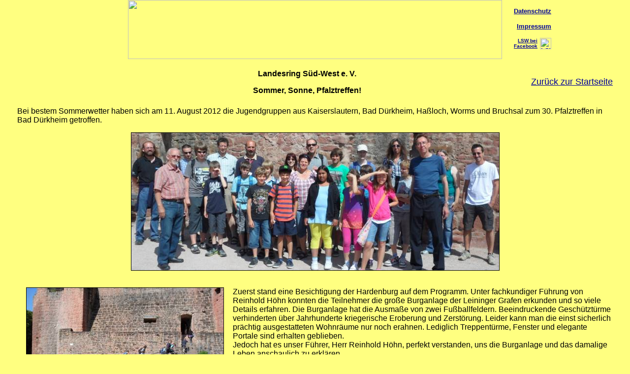

--- FILE ---
content_type: text/html
request_url: http://www.briefmarken-suedwest.de/Archiv/2012-08-12_LR-Pfalztreffen-2012/index.htm
body_size: 2452
content:
<html>
<head>
<title>Briefmarken-Suedwest.de</title>
<meta http-equiv="Content-Type" content="text/html; charset=iso-8859-1">
</head>

<body bgcolor="#FFFF80" text="#000000" link="#000099" vlink="#0000FF" leftmargin="0" topmargin="0" marginwidth="0" marginheight="0">
<table width="100%" cellspacing="0" cellpadding="0">
  <tr>
    <td background="../../Top-Grafik/Hg.jpg">
      <div align="center">
        <map name="LSWLR">
          <area shape="rect" coords="306,4,583,38" href="../../index.htm" alt="Zur LSW-Startseite" title="Zur LSW-Startseite" target="_top">
          <area shape="rect" coords="314,49,578,81" href="../../index.htm" alt="Zur LSW-Startseite" title="Zur LSW-Startseite" target="_top">
          <area shape="rect" coords="331,85,590,116" href="http://www.lrsw.de" target="_blank" alt="Zur Internetseite LRSW.de (Jugend)" title="Zur Internetseite LRSW.de (Jugend)">
        </map>
        <table width="960" border="0" align="center" cellpadding="0" cellspacing="0">
          <tr>
            <td width="100">&nbsp;</td>
            <td><div align="center"><img src="../../Top-Grafik/Titel.jpg" width="760" height="120" usemap="#LSWLR" align="top" border="0">
            </div></td>
            <td width="100" valign="top"><p align="right"><strong><font size="2" face="Arial, Helvetica, sans-serif">&nbsp;<br>
                    <a href="../../Datenschutz.htm">Datenschutz</a></font></strong></p>
                <p align="right"><strong><font size="2" face="Arial, Helvetica, sans-serif"><a href="../../Impressum.htm">Impressum</a></font></strong></p>
                <table width="95" border="0" align="right" cellpadding="0" cellspacing="0">
                  <tr>
                    <td><div align="right"><strong><font size="1" face="Arial, Helvetica, sans-serif"><a href="https://www.facebook.com/Briefmarken.Suedwest" target="_blank">LSW bei<br>
        Facebook</a></font></strong> </div></td>
                    <td width="28"><div align="right"><strong><font size="2" face="Arial, Helvetica, sans-serif"><a href="https://www.facebook.com/Briefmarken.Suedwest" target="_blank"><img src="../../Top-Grafik/facebook_128x128.png" alt="LSW bei Facebook" title="LSW bei Facebook" width="23" height="23" border="0"></a></font></strong></div></td>
                  </tr>
                </table></td>
          </tr>
        </table>
    </div></td>
  </tr>
</table>
<br>
<table width="95%" border="0" cellspacing="3" cellpadding="0" align="center">
  <tr> 
    <td width="11%">&nbsp;</td>
    <td><font face="Arial, Helvetica, sans-serif"></font></td>
    <td width="75%">      <div align="center"> 
      <p><font face="Arial, Helvetica, sans-serif"><strong><font size="3">Landesring S&uuml;d-West e. V.</font></strong></font> </p>
      <p><strong><font face="Arial, Helvetica, sans-serif">Sommer, Sonne, Pfalztreffen!</font></strong></p>
      </div></td>
    <td width="14%"> 
      <div align="right"><font size="4" face="Arial, Helvetica, sans-serif"><a href="../../index.htm" target="_top">Zur&uuml;ck 
        zur Startseite</a></font></div>
    </td>
  </tr>
</table>
<br>
<table width="95%" align="center">
  <tr>
    <td>      <p><font face="Arial, Helvetica, sans-serif">Bei bestem Sommerwetter haben sich am 11. August 2012 die Jugendgruppen aus Kaiserslautern, Bad D&uuml;rkheim, Ha&szlig;loch, Worms und Bruchsal zum 30. Pfalztreffen in Bad D&uuml;rkheim getroffen. </font></p>
      <p align="center"><font face="Arial, Helvetica, sans-serif"><img src="2012-08-Pfalztreffen-1.jpg" width="747" height="279" border="1"></font></p>      <table width="400"  border="0" align="left" cellpadding="0" cellspacing="18">
      <tr>
        <td><div align="center"><font face="Arial, Helvetica, sans-serif"><img src="2012-08-Pfalztreffen-4.jpg" width="400" height="228" border="1"></font></div></td>
      </tr>
      <tr>
        <td height="28" valign="top"><div align="center"><font face="Arial, Helvetica, sans-serif"><img src="2012-08-Pfalztreffen-2.jpg" width="400" height="222" border="1"></font></div></td>
      </tr>
      <tr>
        <td height="28" valign="top"><font face="Arial, Helvetica, sans-serif"><img src="2012-08-Pfalztreffen-3.jpg" width="400" height="233" border="1"></font></td>
      </tr>
      <tr>
        <td height="28" valign="top"><font face="Arial, Helvetica, sans-serif"><img src="2012-08-Pfalztreffen-5.jpg" width="399" height="185" border="1"></font></td>
      </tr>
    </table>      
      <p><font face="Arial, Helvetica, sans-serif"> <br>
  Zuerst stand eine Besichtigung der Hardenburg auf dem Programm. Unter fachkundiger F&uuml;hrung von Reinhold H&ouml;hn konnten die Teilnehmer die gro&szlig;e Burganlage der Leininger Grafen erkunden und so viele Details erfahren. Die Burganlage hat die Ausma&szlig;e von zwei Fu&szlig;ballfeldern. Beeindruckende Gesch&uuml;tzt&uuml;rme verhinderten &uuml;ber Jahrhunderte kriegerische Eroberung und Zerst&ouml;rung. Leider kann man die einst sicherlich pr&auml;chtig ausgestatteten Wohnr&auml;ume nur noch erahnen. Lediglich Treppent&uuml;rme, Fenster und elegante Portale sind erhalten geblieben. <br>
  Jedoch hat es unser F&uuml;hrer, Herr Reinhold H&ouml;hn, perfekt verstanden, uns die Burganlage und das damalige Leben anschaulich zu erkl&auml;ren. </font></p>
    <p><font face="Arial, Helvetica, sans-serif">Anschlie&szlig;end konnten sich die Teilnehmer bei Gegrilltem und Salaten st&auml;rken, bevor es zum H&ouml;hepunkt des Tages kam: Die Auktion. <br>
  Jeder jugendliche Teilnehmer erhielt ein fiktives Spielkapital von 100 &euro;, mit dem er auf die 126 Lose bieten konnte. So wurde beispielsweise eine als "&Uuml;berraschungslos" getarnte Jahreszusammenstellung von 1998 f&uuml;r 60 &euro; ersteigert! 
      Aber auch zahlreiche Marken- und Belegelots sowie Einst&uuml;ckb&uuml;cher mit Inhalt fanden neue Besitzer. <br>
      Insgesamt wurden Lose im (fiktiven) Gesamtwert von 1.248 &euro; ersteigert. Abschlie&szlig;end gab es eine kleine Verlosung ohne Nieten, bei der jeder Teilnehmer ein kleines Geschenk erhielt. Der Erl&ouml;s hieraus dient der Finanzierung der Veranstaltung. </font></p>
    <p><font face="Arial, Helvetica, sans-serif">Den Briefmarken- und M&uuml;nzfreunden Bad D&uuml;rkheim dankte Veranstaltungsleiter Martin Klemenz f&uuml;r ihre Organisation und Unterst&uuml;tzung bei der Durchf&uuml;hrung des Pfalztreffens. <br>
  Denn alle Teilnehmer waren sich abschlie&szlig;end einig: Auch das 30. Pfalztreffen war eine gelungene Veranstaltung!</font></p>
    <p><font face="Arial, Helvetica, sans-serif"><em>Quelle: Dittmar W&ouml;hlert</em></font></p>
    <p>&nbsp;</p></td>
  </tr>
</table>
<p align="right"><font size="4"><a href="../../index.htm" target="_top"><font face="Arial">Zur&uuml;ck 
  zur Startseite</font></a></font>&nbsp;&nbsp;&nbsp;</p>
<p align="right">&nbsp;</p>
</body>
</html>
